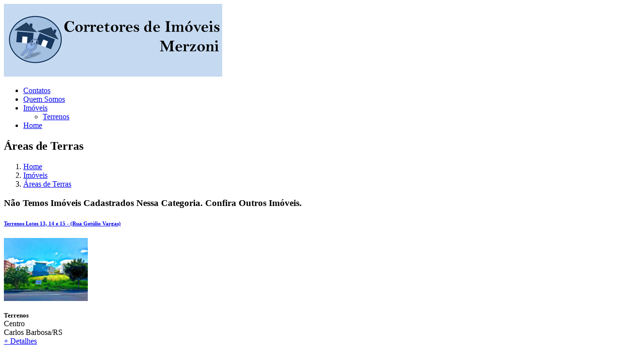

--- FILE ---
content_type: text/html; charset=UTF-8
request_url: http://www.merzoniimoveis.com.br/imoveis/?ct=7-
body_size: 2302
content:
<!doctype html>
<html lang="pt-br">
<head>
	<meta charset="utf-8">
			
	<meta http-equiv="X-UA-Compatible" content="IE=edge">
	<meta name="viewport" content="width=device-width, initial-scale=1">
	
	<title>Imóveis | Merzoni Corretores de Imóveis</title>
	
	<meta name="author" content="Atitude Mais - www.atitudemais.com.br">
	<meta name="rating" content="General">
	<meta name="robots" content="index, follow">
	<meta name="revisit-after" content="7 days">
	
	
	
	
	<!-- Fav and touch icons -->
	<link rel="apple-touch-icon-precomposed" sizes="144x144" href="http://www.merzoniimoveis.com.br/core/ico/apple-touch-icon-144-precomposed.png">
	<link rel="apple-touch-icon-precomposed" sizes="114x114" href="http://www.merzoniimoveis.com.br/core/ico/apple-touch-icon-114-precomposed.png">
	<link rel="apple-touch-icon-precomposed" sizes="72x72" href="http://www.merzoniimoveis.com.br/core/ico/apple-touch-icon-72-precomposed.png">
	<link rel="apple-touch-icon-precomposed" href="http://www.merzoniimoveis.com.br/core/ico/apple-touch-icon-57-precomposed.png">
	<link rel="shortcut icon" href="http://www.merzoniimoveis.com.br/core/ico/favicon.png">
	
	
	
	
	<!-- HTML5 Shim and Respond.js IE8 support of HTML5 elements and media queries -->
	<!-- WARNING: Respond.js doesn't work if you view the page via file:// -->
	<!--[if lt IE 9]>
		<script src="core/js/html5shiv.js"></script>
		<script src="core/js/respond.min.js"></script>
	<![endif]-->
	
	<!-- jQuery (necessary for Bootstrap's JavaScript plugins) -->
	<script src="http://www.merzoniimoveis.com.br/core/js/jquery.min.js"></script>
	<script src="http://www.merzoniimoveis.com.br/core/js/bootstrap.min.js"></script>
	<script src="http://www.merzoniimoveis.com.br/core/js/docs.min.js"></script>
	
	<script src="http://www.merzoniimoveis.com.br/core/js/transition.js"></script>
	<script src="http://www.merzoniimoveis.com.br/core/js/tooltip.js"></script>
	<script src="http://www.merzoniimoveis.com.br/core/js/bootstrap-datepicker.js"></script>
	<script src="http://www.merzoniimoveis.com.br/core/js/jasny-bootstrap.js"></script>
	
	<script src="http://www.merzoniimoveis.com.br/core/js/lightbox.js"></script>
	
	
		
	<link href="../core/css/bootstrap.css" rel="stylesheet">
	<link href="../core/css/extra-bootstrap.css" rel="stylesheet">
	<link href="../core/css/normalize.css" rel="stylesheet">
	<link href="../core/css/jasny-bootstrap.min.css" rel="stylesheet">
	<link href="../core/css/font-awesome.css" rel="stylesheet">
	<link href="../core/css/lightbox.css" rel="stylesheet">
	
	<link href="../core/css/style.css" rel="stylesheet">
	
	<link href='https://fonts.googleapis.com/css?family=Lato|Vollkorn' rel='stylesheet' type='text/css'>
	
	
	<!-- HTML5 Shim and Respond.js IE8 support of HTML5 elements and media queries -->
	<!-- WARNING: Respond.js doesn't work if you view the page via file:// -->
	<!--[if lt IE 9]>
		<script src="http://www.merzoniimoveis.com.br/core/js/html5shiv.js"></script>
		<script src="http://www.merzoniimoveis.com.br/core/js/respond.min.js"></script>
	<![endif]-->
	
</head>
<body>
	
	
	<div id="wrap">
		
		<div id="alltop"></div>
		
		
		

<script>
  (function(i,s,o,g,r,a,m){i['GoogleAnalyticsObject']=r;i[r]=i[r]||function(){
  (i[r].q=i[r].q||[]).push(arguments)},i[r].l=1*new Date();a=s.createElement(o),
  m=s.getElementsByTagName(o)[0];a.async=1;a.src=g;m.parentNode.insertBefore(a,m)
  })(window,document,'script','//www.google-analytics.com/analytics.js','ga');

  ga('create', 'UA-70712947-1', 'auto');
  ga('send', 'pageview');

</script>


	
	<div id="topo">
		<div class="container">
				
				<div class="row">
					
					<div class="col-sm-5 col-md-3">
						<a href="http://www.merzoniimoveis.com.br/index.php"><img src="http://www.merzoniimoveis.com.br/img/logo.png" class="img-responsive center-block"></a>
					</div>
					
					<div class="col-sm-7 col-md-9">
						
						<div class="clearspace hidden-xs hidden-md"></div>
						<div class="clearspace hidden-xs visible-md"></div>
						
						<ul class="nav nav-pills">
							
							<li><a href="http://www.merzoniimoveis.com.br/contatos/">Contatos</a></li>
							<li><a href="http://www.merzoniimoveis.com.br/quem-somos/">Quem Somos</a></li>
							<li class="dropdown">
								<a class="dropdown-toggle" data-toggle="dropdown" href="#">
									Imóveis <span class="caret"></span>
								</a>
								<ul class="dropdown-menu" role="menu">
									<li><a href="http://www.merzoniimoveis.com.br/imoveis/?ct=2-">Terrenos</a></li>								</ul>
							</li>
							<li><a href="http://www.merzoniimoveis.com.br/index.php">Home</a></li>
							
						</ul>
						
						
					</div>
					
				</div> <!-- ./row -->
				
			</div>
	</div>		
		
		
		<div class="container">
			
			<div class="row">
				
				<div class="col-xs-12">
					<h2>
						Áreas de Terras					</h2>
					
					<ol class="breadcrumb">
						<li><a href="http://www.merzoniimoveis.com.br/" class="btn btn-info btn-xs">Home</a></li>
						<li><a href="http://www.merzoniimoveis.com.br/imoveis/" class="btn btn-info btn-xs">Imóveis</a></li>
						<li><a href="http://www.merzoniimoveis.com.br/imoveis/?ct=7-" class="btn btn-info btn-xs">Áreas de Terras</a></li>											</ol>
					
									</div>
				
			</div> <!-- ./row -->
			
			
			
			<div class="row">
				
				<div class="col-sm-12">
					
					
					
					
					<h3>Não Temos Imóveis Cadastrados Nessa Categoria. Confira Outros Imóveis.</h3><div class="col-sm-4 ann-imovel">
										<h6 class="border-top"><a href="http://www.merzoniimoveis.com.br/imoveis/?ct=2-&im=30-cignachi-lotes-13,-14-e-15---centro" class="a-black">Terrenos Lotes 13, 14 e 15 - (Rua Getúlio Vargas)</a></h6>
										<div class="row">
											<div class="col-xs-5"><a href="http://www.merzoniimoveis.com.br/imoveis/?ct=2-&im=30-cignachi-lotes-13,-14-e-15---centro"><img src="http://www.merzoniimoveis.com.br/media/ff734ea5-img_5832.jpg" class="img-responsive" style="max-height: 130px;"></a></div>
											<div class="col-xs-7">
												<p>
													<small>
														<strong>Terrenos</strong></small><br>
														Centro<br>
														Carlos Barbosa/RS<br>
														<a href="http://www.merzoniimoveis.com.br/imoveis/?ct=2-&im=30-cignachi-lotes-13,-14-e-15---centro">+ Detalhes</a>
													</small>
												</p>
											</div>
										</div>
									</div><div class="col-sm-4 ann-imovel">
										<h6 class="border-top"><a href="http://www.merzoniimoveis.com.br/imoveis/?ct=2-&im=29-cignachi-lotes-2-e-3---centro" class="a-black">Terrenos Lotes 2 e 3 - (Rua Nova Brecia)</a></h6>
										<div class="row">
											<div class="col-xs-5"><a href="http://www.merzoniimoveis.com.br/imoveis/?ct=2-&im=29-cignachi-lotes-2-e-3---centro"><img src="http://www.merzoniimoveis.com.br/media/77f3c4f9-img_5828.jpg" class="img-responsive" style="max-height: 130px;"></a></div>
											<div class="col-xs-7">
												<p>
													<small>
														<strong>Terrenos</strong></small><br>
														Centro<br>
														Carlos Barbosa/RS<br>
														<a href="http://www.merzoniimoveis.com.br/imoveis/?ct=2-&im=29-cignachi-lotes-2-e-3---centro">+ Detalhes</a>
													</small>
												</p>
											</div>
										</div>
									</div>					
					
					
					
					
					<div class="clearfix"></div>
					<div class="clearspacedb"></div>					
					
					
					
					
					
					
				
				</div>
				
			</div> <!-- ./row -->
			
		</div>
	
	
	
	
	
	
	
	
	
	
	
	
	
	
	
	
	
	</div> <!-- #/wrap -->
	
		
	
	<div class="clearfix"></div>
	<div class="clearspace"></div>
	
	
	<div id="footer">
		<div class="container">
			<div class="row">
				
				<div class="col-sm-3 hidden-xs">
					<!--<a href="http://www8.caixa.gov.br/siopiinternet/simulaOperacaoInternet.do?method=inicializarCasoUso" target="_blank"><img src="http://www.merzoniimoveis.com.br/img/correspondente_caixa.png" class="img-responsive"></a>-->
				</div>
				
				<div class="col-sm-9">
					<p class="text-right">
						<big><strong>(54) 3461-1382</strong></big> - merzoni@merzoniimoveis.com.br<br>
						Rua Borges de Medeiros, 130 – Bairro: Centro.<br>
						Carlos Barbosa – RS. 95185-000.
					</p>
					
					<div class="clearspace"></div>
					<a href="http://www.atitudemais.com.br" target="_blank"><img src="http://www.merzoniimoveis.com.br/img/logo-atitude-mais.png" class="img-responsive pull-right"></a>
				</div>
		</div>
		<div class="fix"></div>
	</div> <!-- #/footer -->	
	
	
	
	
	
</body>
</html>

--- FILE ---
content_type: text/plain
request_url: https://www.google-analytics.com/j/collect?v=1&_v=j102&a=197188675&t=pageview&_s=1&dl=http%3A%2F%2Fwww.merzoniimoveis.com.br%2Fimoveis%2F%3Fct%3D7-&ul=en-us%40posix&dt=Im%C3%B3veis%20%7C%20Merzoni%20Corretores%20de%20Im%C3%B3veis&sr=1280x720&vp=1280x720&_u=IEBAAEABAAAAACAAI~&jid=1368188722&gjid=527599754&cid=1733521419.1769314357&tid=UA-70712947-1&_gid=1308522644.1769314357&_r=1&_slc=1&z=901191100
body_size: -287
content:
2,cG-G71Y41Q3H7